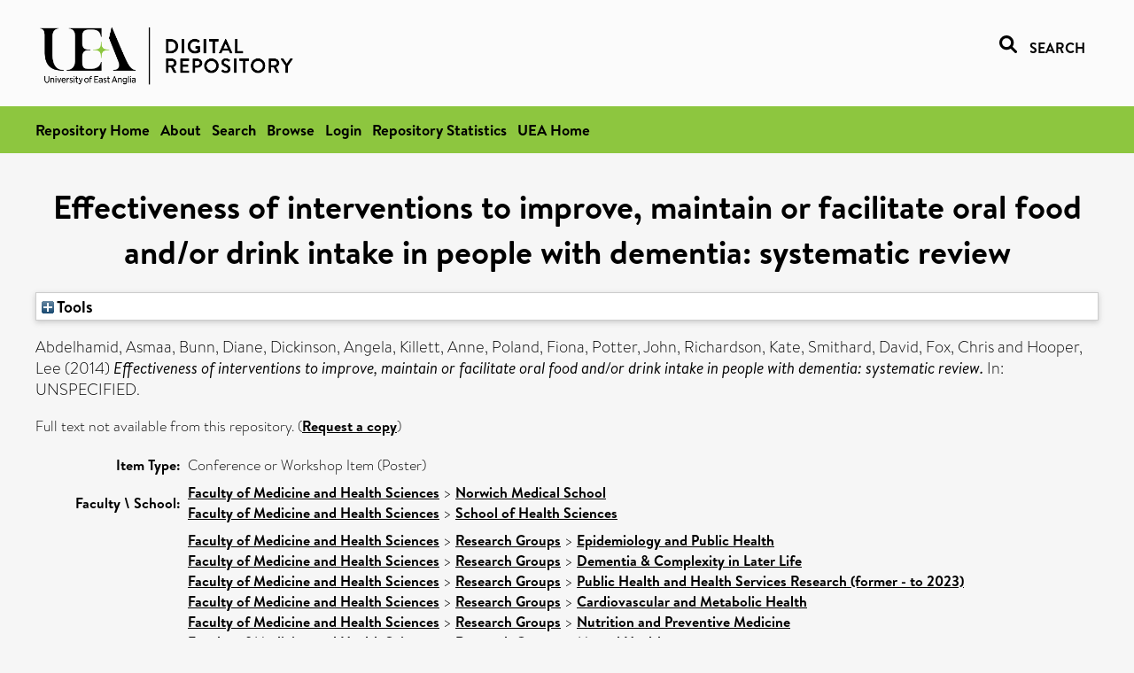

--- FILE ---
content_type: text/html; charset=utf-8
request_url: https://ueaeprints.uea.ac.uk/id/eprint/49490/
body_size: 27939
content:
<!DOCTYPE html PUBLIC "-//W3C//DTD XHTML 1.0 Transitional//EN" "http://www.w3.org/TR/xhtml1/DTD/xhtml1-transitional.dtd">
<html xmlns="http://www.w3.org/1999/xhtml" lang="en">
<head>

    <title> Effectiveness of interventions to improve, maintain or facilitate oral food and/or drink intake in people with dementia: systematic review  - UEA Digital Repository</title>
    <link rel="icon" href="/favicon.ico" type="image/x-icon" />
    <link rel="shortcut icon" href="/favicon.ico" type="image/x-icon" />
    <link rel="Top" href="https://ueaeprints.uea.ac.uk/" />
    <link rel="Search" href="https://ueaeprints.uea.ac.uk/cgi/facet/simple2" />
    <meta name="eprints.eprintid" content="49490" />
<meta name="eprints.rev_number" content="65" />
<meta name="eprints.eprint_status" content="archive" />
<meta name="eprints.userid" content="6932" />
<meta name="eprints.source" content="pure" />
<meta name="eprints.dir" content="disk0/00/04/94/90" />
<meta name="eprints.datestamp" content="2014-08-05 16:02:03" />
<meta name="eprints.lastmod" content="2025-08-01 13:43:01" />
<meta name="eprints.status_changed" content="2014-07-10 08:18:02" />
<meta name="eprints.type" content="conference_item" />
<meta name="eprints.metadata_visibility" content="show" />
<meta name="eprints.creators_name" content="Abdelhamid, Asmaa" />
<meta name="eprints.creators_name" content="Bunn, Diane" />
<meta name="eprints.creators_name" content="Dickinson, Angela" />
<meta name="eprints.creators_name" content="Killett, Anne" />
<meta name="eprints.creators_name" content="Poland, Fiona" />
<meta name="eprints.creators_name" content="Potter, John" />
<meta name="eprints.creators_name" content="Richardson, Kate" />
<meta name="eprints.creators_name" content="Smithard, David" />
<meta name="eprints.creators_name" content="Fox, Chris" />
<meta name="eprints.creators_name" content="Hooper, Lee" />
<meta name="eprints.creators_id" content="rhm08svu" />
<meta name="eprints.creators_id" content="abt08thu" />
<meta name="eprints.creators_id" content="wo157" />
<meta name="eprints.creators_id" content="wo308" />
<meta name="eprints.creators_id" content="dqu06ttu" />
<meta name="eprints.creators_id" content="tmq10ehu" />
<meta name="eprints.creators_id" content="wm029" />
<meta name="eprints.title" content="Effectiveness of interventions to improve, maintain or facilitate oral food and/or drink intake in people with dementia: systematic review" />
<meta name="eprints.ispublished" content="pub" />
<meta name="eprints.divisions" content="MED" />
<meta name="eprints.divisions" content="HSC" />
<meta name="eprints.date" content="2014-07-03" />
<meta name="eprints.date_type" content="published" />
<meta name="eprints.id_number" content="10.1186/1472-6963-14-S2-P1" />
<meta name="eprints.creators_browse_id" content="rhm08svu" />
<meta name="eprints.creators_browse_id" content="abt08thu" />
<meta name="eprints.creators_browse_id" content="wo157" />
<meta name="eprints.creators_browse_id" content="wo308" />
<meta name="eprints.creators_browse_id" content="dqu06ttu" />
<meta name="eprints.creators_browse_id" content="tmq10ehu" />
<meta name="eprints.creators_browse_id" content="wm029" />
<meta name="eprints.research_group" content="RGEPI" />
<meta name="eprints.research_group" content="RGDCLL" />
<meta name="eprints.research_group" content="RGHSR" />
<meta name="eprints.research_group" content="RGCMH" />
<meta name="eprints.research_group" content="RGNUT" />
<meta name="eprints.research_group" content="RGMHE" />
<meta name="eprints.research_group" content="RGHSPR" />
<meta name="eprints.research_group" content="RGHP" />
<meta name="eprints.research_group" content="RGNEC" />
<meta name="eprints.research_group" content="RCIVR" />
<meta name="eprints.research_group" content="RCWSRC" />
<meta name="eprints.research_group" content="POPHEL" />
<meta name="eprints.research_group" content="LIFEHEA" />
<meta name="eprints.research_group" content="PSH" />
<meta name="eprints.research_group" content="METAHEA" />
<meta name="eprints.creators_search_name" content="Abdelhamid, Asmaa" />
<meta name="eprints.creators_search_name" content="Bunn, Diane" />
<meta name="eprints.creators_search_name" content="Dickinson, Angela" />
<meta name="eprints.creators_search_name" content="Killett, Anne" />
<meta name="eprints.creators_search_name" content="Poland, Fiona" />
<meta name="eprints.creators_search_name" content="Potter, John" />
<meta name="eprints.creators_search_name" content="Richardson, Kate" />
<meta name="eprints.creators_search_name" content="Smithard, David" />
<meta name="eprints.creators_search_name" content="Fox, Chris" />
<meta name="eprints.creators_search_name" content="Hooper, Lee" />
<meta name="eprints.creators_search_id" content="rhm08svu" />
<meta name="eprints.creators_search_id" content="abt08thu" />
<meta name="eprints.creators_search_id" content="wo157" />
<meta name="eprints.creators_search_id" content="wo308" />
<meta name="eprints.creators_search_id" content="dqu06ttu" />
<meta name="eprints.creators_search_id" content="tmq10ehu" />
<meta name="eprints.creators_search_id" content="wm029" />
<meta name="eprints.full_text_status" content="none" />
<meta name="eprints.pres_type" content="poster" />
<meta name="eprints.pagerange" content="P1" />
<meta name="eprints.event_type" content="other" />
<meta name="eprints.refereed" content="TRUE" />
<meta name="eprints.ids_id" content="10.1186/1472-6963-14-S2-P1" />
<meta name="eprints.ids_id_type" content="doi" />
<meta name="eprints.citation" content="  Abdelhamid, Asmaa, Bunn, Diane, Dickinson, Angela, Killett, Anne, Poland, Fiona, Potter, John, Richardson, Kate, Smithard, David, Fox, Chris and Hooper, Lee   (2014) Effectiveness of interventions to improve, maintain or facilitate oral food and/or drink intake in people with dementia: systematic review.  In: UNSPECIFIED.     " />
<link rel="schema.DC" href="http://purl.org/DC/elements/1.0/" />
<meta name="DC.relation" content="https://ueaeprints.uea.ac.uk/id/eprint/49490/" />
<meta name="DC.title" content="Effectiveness of interventions to improve, maintain or facilitate oral food and/or drink intake in people with dementia: systematic review" />
<meta name="DC.creator" content="Abdelhamid, Asmaa" />
<meta name="DC.creator" content="Bunn, Diane" />
<meta name="DC.creator" content="Dickinson, Angela" />
<meta name="DC.creator" content="Killett, Anne" />
<meta name="DC.creator" content="Poland, Fiona" />
<meta name="DC.creator" content="Potter, John" />
<meta name="DC.creator" content="Richardson, Kate" />
<meta name="DC.creator" content="Smithard, David" />
<meta name="DC.creator" content="Fox, Chris" />
<meta name="DC.creator" content="Hooper, Lee" />
<meta name="DC.date" content="2014-07-03" />
<meta name="DC.type" content="Conference or Workshop Item" />
<meta name="DC.type" content="PeerReviewed" />
<meta name="DC.identifier" content="  Abdelhamid, Asmaa, Bunn, Diane, Dickinson, Angela, Killett, Anne, Poland, Fiona, Potter, John, Richardson, Kate, Smithard, David, Fox, Chris and Hooper, Lee   (2014) Effectiveness of interventions to improve, maintain or facilitate oral food and/or drink intake in people with dementia: systematic review.  In: UNSPECIFIED.     " />
<meta name="DC.relation" content="10.1186/1472-6963-14-S2-P1" />
<meta name="DC.identifier" content="10.1186/1472-6963-14-S2-P1" />
<meta name="DC.doi" content="10.1186/1472-6963-14-S2-P1" />
<!-- Highwire Press meta tags -->
<meta name="citation_title" content="Effectiveness of interventions to improve, maintain or facilitate oral food and/or drink intake in people with dementia: systematic review" />
<meta name="citation_author" content="Abdelhamid, Asmaa" />
<meta name="citation_author" content="Bunn, Diane" />
<meta name="citation_author" content="Dickinson, Angela" />
<meta name="citation_author" content="Killett, Anne" />
<meta name="citation_author" content="Poland, Fiona" />
<meta name="citation_author" content="Potter, John" />
<meta name="citation_author" content="Richardson, Kate" />
<meta name="citation_author" content="Smithard, David" />
<meta name="citation_author" content="Fox, Chris" />
<meta name="citation_author" content="Hooper, Lee" />
<meta name="citation_publication_date" content="2014/07/03" />
<meta name="citation_online_date" content="2014/08/05" />
<meta name="citation_date" content="2014/07/03" />
<meta name="citation_cover_date" content="2014/07/03" />
<meta name="citation_doi" content="10.1186/1472-6963-14-S2-P1" />
<!-- PRISM meta tags -->
<link rel="schema.prism" href="https://www.w3.org/submissions/2020/SUBM-prism-20200910/" />
<meta name="prism.dateReceived" content="2014-08-05T16:02:03" />
<meta name="prism.modificationDate" content="2025-08-01T13:43:01" />
<meta name="prism.pageRange" content="P1" />
<meta name="prism.doi" content="10.1186/1472-6963-14-S2-P1" />
<link rel="alternate" href="https://ueaeprints.uea.ac.uk/cgi/export/eprint/49490/ContextObject/uea-eprint-49490.xml" type="text/xml; charset=utf-8" title="OpenURL ContextObject" />
<link rel="alternate" href="https://ueaeprints.uea.ac.uk/cgi/export/eprint/49490/DC/uea-eprint-49490.txt" type="text/plain; charset=utf-8" title="Dublin Core" />
<link rel="alternate" href="https://ueaeprints.uea.ac.uk/cgi/export/eprint/49490/Text/uea-eprint-49490.txt" type="text/plain; charset=utf-8" title="ASCII Citation" />
<link rel="alternate" href="https://ueaeprints.uea.ac.uk/cgi/export/eprint/49490/CSV/uea-eprint-49490.csv" type="text/csv; charset=utf-8" title="Multiline CSV" />
<link rel="alternate" href="https://ueaeprints.uea.ac.uk/cgi/export/eprint/49490/RefWorks/uea-eprint-49490.ref" type="text/plain" title="RefWorks" />
<link rel="alternate" href="https://ueaeprints.uea.ac.uk/cgi/export/eprint/49490/COinS/uea-eprint-49490.txt" type="text/plain; charset=utf-8" title="OpenURL ContextObject in Span" />
<link rel="alternate" href="https://ueaeprints.uea.ac.uk/cgi/export/eprint/49490/Simple/uea-eprint-49490.txt" type="text/plain; charset=utf-8" title="Simple Metadata" />
<link rel="alternate" href="https://ueaeprints.uea.ac.uk/cgi/export/eprint/49490/RDFNT/uea-eprint-49490.nt" type="text/plain" title="RDF+N-Triples" />
<link rel="alternate" href="https://ueaeprints.uea.ac.uk/cgi/export/eprint/49490/MODS/uea-eprint-49490.xml" type="text/xml; charset=utf-8" title="MODS" />
<link rel="alternate" href="https://ueaeprints.uea.ac.uk/cgi/export/eprint/49490/DIDL/uea-eprint-49490.xml" type="text/xml; charset=utf-8" title="MPEG-21 DIDL" />
<link rel="alternate" href="https://ueaeprints.uea.ac.uk/cgi/export/eprint/49490/EndNote/uea-eprint-49490.enw" type="text/plain; charset=utf-8" title="EndNote" />
<link rel="alternate" href="https://ueaeprints.uea.ac.uk/cgi/export/eprint/49490/JSON/uea-eprint-49490.js" type="application/json; charset=utf-8" title="JSON" />
<link rel="alternate" href="https://ueaeprints.uea.ac.uk/cgi/export/eprint/49490/Refer/uea-eprint-49490.refer" type="text/plain" title="Refer" />
<link rel="alternate" href="https://ueaeprints.uea.ac.uk/cgi/export/eprint/49490/RDFXML/uea-eprint-49490.rdf" type="application/rdf+xml" title="RDF+XML" />
<link rel="alternate" href="https://ueaeprints.uea.ac.uk/cgi/export/eprint/49490/RIS/uea-eprint-49490.ris" type="text/plain" title="Reference Manager" />
<link rel="alternate" href="https://ueaeprints.uea.ac.uk/cgi/export/eprint/49490/RDFN3/uea-eprint-49490.n3" type="text/n3" title="RDF+N3" />
<link rel="alternate" href="https://ueaeprints.uea.ac.uk/cgi/export/eprint/49490/BibTeX/uea-eprint-49490.bib" type="text/plain; charset=utf-8" title="BibTeX" />
<link rel="alternate" href="https://ueaeprints.uea.ac.uk/cgi/export/eprint/49490/XML/uea-eprint-49490.xml" type="application/vnd.eprints.data+xml; charset=utf-8" title="EP3 XML" />
<link rel="alternate" href="https://ueaeprints.uea.ac.uk/cgi/export/eprint/49490/METS/uea-eprint-49490.xml" type="text/xml; charset=utf-8" title="METS" />
<link rel="alternate" href="https://ueaeprints.uea.ac.uk/cgi/export/eprint/49490/HTML/uea-eprint-49490.html" type="text/html; charset=utf-8" title="HTML Citation" />
<link rel="Top" href="https://ueaeprints.uea.ac.uk/" />
    <link rel="Sword" href="https://ueaeprints.uea.ac.uk/sword-app/servicedocument" />
    <link rel="SwordDeposit" href="https://ueaeprints.uea.ac.uk/id/contents" />
    <link rel="Search" type="text/html" href="https://ueaeprints.uea.ac.uk/cgi/search" />
    <link rel="Search" type="application/opensearchdescription+xml" href="https://ueaeprints.uea.ac.uk/cgi/opensearchdescription" title="UEA Digital Repository" />
    <script type="text/javascript">
// <![CDATA[
var eprints_http_root = "https://ueaeprints.uea.ac.uk";
var eprints_http_cgiroot = "https://ueaeprints.uea.ac.uk/cgi";
var eprints_oai_archive_id = "ueaeprints.uea.ac.uk";
var eprints_logged_in = false;
var eprints_logged_in_userid = 0; 
var eprints_logged_in_username = ""; 
var eprints_logged_in_usertype = ""; 
// ]]></script>
    <style type="text/css">.ep_logged_in { display: none }</style>
    <link rel="stylesheet" type="text/css" href="/style/auto-3.4.3.css" />
    <script type="text/javascript" src="/javascript/auto-3.4.3.js">
//padder
</script>
    <!--[if lte IE 6]>
        <link rel="stylesheet" type="text/css" href="/style/ie6.css" />
   <![endif]-->
    <meta name="Generator" content="EPrints 3.4.3" />
    <meta http-equiv="Content-Type" content="text/html; charset=UTF-8" />
    <meta http-equiv="Content-Language" content="en" />
    

</head>


  <body>
  <div id="page-container">
  <div id="content-wrap">
  <header>

  <div id="header-banner">
    <div id="banner-logo-search">
      <div id="header-logo">
        <a href="https://ueaeprints.uea.ac.uk">
		<!--          <img alt="University of East Anglia logo" src="https://www.uea.ac.uk/o/uea-website-theme/images/color_schemes/generic-pages-templates-black-logo/logo.png"/>-->
		<img alt="University of East Anglia logo" src="https://ueaeprints.uea.ac.uk/images/Logo-transparent.png" />
        </a>
      </div>
      <div id="header-search">
	      <a href="/cgi/facet/simple2" alt="link to search page, search link, search icon, search, faceted simple search" style="text-decoration: none;font-weight: 600;text-transform: uppercase;">
<svg viewBox="0 0 512 512" height="20"><!--! Font Awesome Pro 6.1.2 by @fontawesome - https://fontawesome.com License - https://fontawesome.com/license (Commercial License) Copyright 2022 Fonticons, Inc. --><path d="M500.3 443.7l-119.7-119.7c27.22-40.41 40.65-90.9 33.46-144.7C401.8 87.79 326.8 13.32 235.2 1.723C99.01-15.51-15.51 99.01 1.724 235.2c11.6 91.64 86.08 166.7 177.6 178.9c53.8 7.189 104.3-6.236 144.7-33.46l119.7 119.7c15.62 15.62 40.95 15.62 56.57 0C515.9 484.7 515.9 459.3 500.3 443.7zM79.1 208c0-70.58 57.42-128 128-128s128 57.42 128 128c0 70.58-57.42 128-128 128S79.1 278.6 79.1 208z"></path></svg>
<span style="padding-left: 10px;">Search</span>
</a>

      </div>
    </div>
  </div>
  </header>
  <div id="banner-tools-container">
    <div id="banner-eprints-tools">
      <ul class="ep_tm_key_tools" id="ep_tm_menu_tools" role="toolbar"><li><a href="/cgi/users/home">Login</a></li><li><a href="https://ueaeprints.uea.ac.uk/cgi/stats/report">Repository Statistics</a></li></ul>
    </div>
  </div>

  <div id="wrapper-page-content">
    <div id="page-content">
      <h1>

Effectiveness of interventions to improve, maintain or facilitate oral food and/or drink intake in people with dementia: systematic review

</h1>
      <div class="ep_summary_content"><div class="ep_summary_content_left"></div><div class="ep_summary_content_right"></div><div class="ep_summary_content_top"><div class="ep_summary_box " id="ep_summary_box_1"><div class="ep_summary_box_title"><div class="ep_no_js">Tools</div><div class="ep_only_js" id="ep_summary_box_1_colbar" style="display: none"><a class="ep_box_collapse_link" onclick="EPJS_blur(event); EPJS_toggleSlideScroll('ep_summary_box_1_content',true,'ep_summary_box_1');EPJS_toggle('ep_summary_box_1_colbar',true);EPJS_toggle('ep_summary_box_1_bar',false);return false" href="#"><img alt="-" src="/style/images/minus.png" border="0" /> Tools</a></div><div class="ep_only_js" id="ep_summary_box_1_bar"><a class="ep_box_collapse_link" onclick="EPJS_blur(event); EPJS_toggleSlideScroll('ep_summary_box_1_content',false,'ep_summary_box_1');EPJS_toggle('ep_summary_box_1_colbar',false);EPJS_toggle('ep_summary_box_1_bar',true);return false" href="#"><img alt="+" src="/style/images/plus.png" border="0" /> Tools</a></div></div><div class="ep_summary_box_body" id="ep_summary_box_1_content" style="display: none"><div id="ep_summary_box_1_content_inner"><div class="ep_block" style="margin-bottom: 1em"><form method="get" accept-charset="utf-8" action="https://ueaeprints.uea.ac.uk/cgi/export_redirect">
  <input name="eprintid" id="eprintid" value="49490" type="hidden" />
  <select name="format">
    <option value="ContextObject">OpenURL ContextObject</option>
    <option value="DC">Dublin Core</option>
    <option value="Text">ASCII Citation</option>
    <option value="CSV">Multiline CSV</option>
    <option value="RefWorks">RefWorks</option>
    <option value="COinS">OpenURL ContextObject in Span</option>
    <option value="Simple">Simple Metadata</option>
    <option value="RDFNT">RDF+N-Triples</option>
    <option value="MODS">MODS</option>
    <option value="DIDL">MPEG-21 DIDL</option>
    <option value="EndNote">EndNote</option>
    <option value="JSON">JSON</option>
    <option value="Refer">Refer</option>
    <option value="RDFXML">RDF+XML</option>
    <option value="RIS">Reference Manager</option>
    <option value="RDFN3">RDF+N3</option>
    <option value="BibTeX">BibTeX</option>
    <option value="XML">EP3 XML</option>
    <option value="METS">METS</option>
    <option value="HTML">HTML Citation</option>
  </select>
  <input type="submit" value="Export" class="ep_form_action_button" />
</form></div></div></div></div></div><div class="ep_summary_content_main">

  <p style="margin-bottom: 1em">
    


    <span class="person"><span class="person_name">Abdelhamid, Asmaa</span></span>, <span class="person"><span class="person_name">Bunn, Diane</span></span>, <span class="person"><span class="person_name">Dickinson, Angela</span></span>, <span class="person"><span class="person_name">Killett, Anne</span></span>, <span class="person"><span class="person_name">Poland, Fiona</span></span>, <span class="person"><span class="person_name">Potter, John</span></span>, <span class="person"><span class="person_name">Richardson, Kate</span></span>, <span class="person"><span class="person_name">Smithard, David</span></span>, <span class="person"><span class="person_name">Fox, Chris</span></span> and <span class="person"><span class="person_name">Hooper, Lee</span></span>
    
  

(2014)

<em>Effectiveness of interventions to improve, maintain or facilitate oral food and/or drink intake in people with dementia: systematic review.</em>


    In: UNSPECIFIED.
  


  



  </p>

  

  

    
      Full text not available from this repository.
      
        (<a href="https://ueaeprints.uea.ac.uk/cgi/request_doc?eprintid=49490">Request a copy</a>)
      
    
  
    

  

  

  

  <table style="margin-bottom: 1em; margin-top: 1em;" cellpadding="3">
    <tr>
      <th align="right">Item Type:</th>
      <td>
        Conference or Workshop Item
        (Poster)
        
        
      </td>
    </tr>
    
    
      
    
      
    
      
    
      
    
      
        <tr>
          <th align="right">Faculty \ School:</th>
          <td valign="top"><a href="https://ueaeprints.uea.ac.uk/view/divisions/FOH/">Faculty of Medicine and Health Sciences</a> &gt; <a href="https://ueaeprints.uea.ac.uk/view/divisions/MED/">Norwich Medical School</a><br /><a href="https://ueaeprints.uea.ac.uk/view/divisions/FOH/">Faculty of Medicine and Health Sciences</a> &gt; <a href="https://ueaeprints.uea.ac.uk/view/divisions/HSC/">School of Health Sciences</a></td>
        </tr>
      
    
      
        <tr>
          <th align="right">UEA Research Groups:</th>
          <td valign="top"><a href="https://ueaeprints.uea.ac.uk/view/research_group/RGFMH/">Faculty of Medicine and Health Sciences</a> &gt; <a href="https://ueaeprints.uea.ac.uk/view/research_group/FMHRG/">Research Groups</a> &gt; <a href="https://ueaeprints.uea.ac.uk/view/research_group/RGEPI/">Epidemiology and Public Health</a><br /><a href="https://ueaeprints.uea.ac.uk/view/research_group/RGFMH/">Faculty of Medicine and Health Sciences</a> &gt; <a href="https://ueaeprints.uea.ac.uk/view/research_group/FMHRG/">Research Groups</a> &gt; <a href="https://ueaeprints.uea.ac.uk/view/research_group/RGDCLL/">Dementia &amp; Complexity in Later Life</a><br /><a href="https://ueaeprints.uea.ac.uk/view/research_group/RGFMH/">Faculty of Medicine and Health Sciences</a> &gt; <a href="https://ueaeprints.uea.ac.uk/view/research_group/FMHRG/">Research Groups</a> &gt; <a href="https://ueaeprints.uea.ac.uk/view/research_group/RGHSR/">Public Health and Health Services Research (former - to 2023)</a><br /><a href="https://ueaeprints.uea.ac.uk/view/research_group/RGFMH/">Faculty of Medicine and Health Sciences</a> &gt; <a href="https://ueaeprints.uea.ac.uk/view/research_group/FMHRG/">Research Groups</a> &gt; <a href="https://ueaeprints.uea.ac.uk/view/research_group/RGCMH/">Cardiovascular and Metabolic Health</a><br /><a href="https://ueaeprints.uea.ac.uk/view/research_group/RGFMH/">Faculty of Medicine and Health Sciences</a> &gt; <a href="https://ueaeprints.uea.ac.uk/view/research_group/FMHRG/">Research Groups</a> &gt; <a href="https://ueaeprints.uea.ac.uk/view/research_group/RGNUT/">Nutrition and Preventive Medicine</a><br /><a href="https://ueaeprints.uea.ac.uk/view/research_group/RGFMH/">Faculty of Medicine and Health Sciences</a> &gt; <a href="https://ueaeprints.uea.ac.uk/view/research_group/FMHRG/">Research Groups</a> &gt; <a href="https://ueaeprints.uea.ac.uk/view/research_group/RGMHE/">Mental Health</a><br /><a href="https://ueaeprints.uea.ac.uk/view/research_group/RGFMH/">Faculty of Medicine and Health Sciences</a> &gt; <a href="https://ueaeprints.uea.ac.uk/view/research_group/FMHRG/">Research Groups</a> &gt; <a href="https://ueaeprints.uea.ac.uk/view/research_group/RGHSPR/">Health Services and Primary Care</a><br /><a href="https://ueaeprints.uea.ac.uk/view/research_group/RGFMH/">Faculty of Medicine and Health Sciences</a> &gt; <a href="https://ueaeprints.uea.ac.uk/view/research_group/FMHRG/">Research Groups</a> &gt; <a href="https://ueaeprints.uea.ac.uk/view/research_group/RGHP/">Health Promotion</a><br /><a href="https://ueaeprints.uea.ac.uk/view/research_group/RGSCI/">Faculty of Science</a> &gt; <a href="https://ueaeprints.uea.ac.uk/view/research_group/SCIRG/">Research Groups</a> &gt; <a href="https://ueaeprints.uea.ac.uk/view/research_group/RGNEC/">Norwich Epidemiology Centre</a><br /><a href="https://ueaeprints.uea.ac.uk/view/research_group/RGFMH/">Faculty of Medicine and Health Sciences</a> &gt; <a href="https://ueaeprints.uea.ac.uk/view/research_group/FMHRG/">Research Groups</a> &gt; <a href="https://ueaeprints.uea.ac.uk/view/research_group/RGNEC/">Norwich Epidemiology Centre</a><br /><a href="https://ueaeprints.uea.ac.uk/view/research_group/RGFMH/">Faculty of Medicine and Health Sciences</a> &gt; <a href="https://ueaeprints.uea.ac.uk/view/research_group/FMHRC/">Research Centres</a> &gt; <a href="https://ueaeprints.uea.ac.uk/view/research_group/RCIVR/">Institute for Volunteering Research</a><br /><a href="https://ueaeprints.uea.ac.uk/view/research_group/RGSSF/">Faculty of Social Sciences</a> &gt; <a href="https://ueaeprints.uea.ac.uk/view/research_group/SSFRC/">Research Centres</a> &gt; <a href="https://ueaeprints.uea.ac.uk/view/research_group/RCWSRC/">Water Security Research Centre</a><br /><a href="https://ueaeprints.uea.ac.uk/view/research_group/RGFMH/">Faculty of Medicine and Health Sciences</a> &gt; <a href="https://ueaeprints.uea.ac.uk/view/research_group/FMHRC/">Research Centres</a> &gt; <a href="https://ueaeprints.uea.ac.uk/view/research_group/POPHEL/">Population Health (former - to 2025)</a><br /><a href="https://ueaeprints.uea.ac.uk/view/research_group/RGFMH/">Faculty of Medicine and Health Sciences</a> &gt; <a href="https://ueaeprints.uea.ac.uk/view/research_group/FMHRC/">Research Centres</a> &gt; <a href="https://ueaeprints.uea.ac.uk/view/research_group/LIFEHEA/">Mental Health and Social Care (fka Lifespan Health)</a><br /><a href="https://ueaeprints.uea.ac.uk/view/research_group/RGFMH/">Faculty of Medicine and Health Sciences</a> &gt; <a href="https://ueaeprints.uea.ac.uk/view/research_group/FMHRC/">Research Centres</a> &gt; <a href="https://ueaeprints.uea.ac.uk/view/research_group/PSH/">Public Health</a><br /><a href="https://ueaeprints.uea.ac.uk/view/research_group/RGFMH/">Faculty of Medicine and Health Sciences</a> &gt; <a href="https://ueaeprints.uea.ac.uk/view/research_group/FMHRC/">Research Centres</a> &gt; <a href="https://ueaeprints.uea.ac.uk/view/research_group/METAHEA/">Metabolic Health</a></td>
        </tr>
      
    
      
    
      
    
      
        <tr>
          <th align="right">Depositing User:</th>
          <td valign="top">

<a href="https://ueaeprints.uea.ac.uk/cgi/users/home?screen=User::View&amp;userid=6932"><span class="ep_name_citation"><span class="person_name">Pure Connector</span></span></a>

</td>
        </tr>
      
    
      
        <tr>
          <th align="right">Date Deposited:</th>
          <td valign="top">05 Aug 2014 16:02</td>
        </tr>
      
    
      
        <tr>
          <th align="right">Last Modified:</th>
          <td valign="top">01 Aug 2025 13:43</td>
        </tr>
      
    
    <tr>
      <th align="right">URI:</th>
      <td valign="top"><a href="https://ueaeprints.uea.ac.uk/id/eprint/49490">https://ueaeprints.uea.ac.uk/id/eprint/49490</a></td>
    </tr>
    <tr>
      <th align="right">DOI:</th>
      <td valign="top"><a href="https://doi.org/10.1186/1472-6963-14-S2-P1" target="_blank">10.1186/1472-6963-14-S2-P1</a></td>
    </tr>
  </table>

  
  

  

  
    <h3>Actions (login required)</h3>
    <table class="ep_summary_page_actions">
    
      <tr>
        <td><a href="/cgi/users/home?screen=EPrint%3A%3AView&amp;eprintid=49490"><img src="/style/images/action_view.png" alt="View Item" class="ep_form_action_icon" role="button" /></a></td>
        <td>View Item</td>
      </tr>
    
    </table>
  

</div><div class="ep_summary_content_bottom"></div><div class="ep_summary_content_after"></div></div>
    </div>
  </div>

</div>

<footer id="footer" class="footer" role="contentinfo" data-swiftype-index="false">
    <div class="container">
        <div class="row">
            <div class="col-xs-12">
                <p id="footer-copyright"> © UEA. All rights reserved. University of East Anglia, Norwich Research Park, Norwich, Norfolk, NR4
                    7TJ, UK <span class="visible-lg-*">|</span> +44 (0) 1603 456161 </p>
                <ul class="footer_links">
                    <li><a href="https://www.uea.ac.uk/about/university-information/statutory-and-legal/website" target="_blank">Accessibility</a></li> | <li><a href="https://www.uea.ac.uk/about/university-information/statutory-legal-policies" target="_blank">Legal Statements</a></li> | <li><a href="https://www.uea.ac.uk/about/university-information/statutory-legal-policies/modern-slavery-statement" target="_blank">Statement on Modern Slavery</a></li> | <li><a href="https://www.uea.ac.uk/about/university-information/statutory-and-legal/website" target="_blank">Cookie Policy</a></li> | <li><a href="https://www.uea.ac.uk/about/university-information/statutory-and-legal/data-protection" target="_blank">Data Protection</a></li>
                </ul>
            </div>
        </div>
    </div>
</footer>
  
  </div>
  </body>
</html>